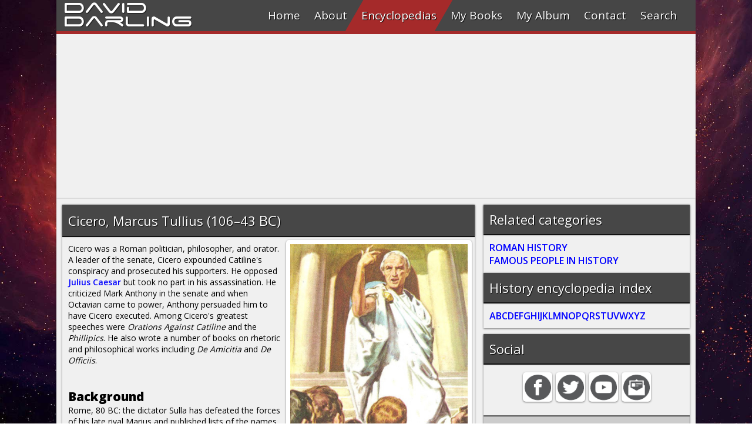

--- FILE ---
content_type: text/html
request_url: https://www.daviddarling.info/encyclopedia_of_history/C/Cicero.html
body_size: 5070
content:
<!DOCTYPE html>
<html>
<head>
<!-- Google tag (gtag.js) -->
<script async src="https://www.googletagmanager.com/gtag/js?id=G-LG28HYVLJ7"></script>
<script>
  window.dataLayer = window.dataLayer || [];
  function gtag(){dataLayer.push(arguments);}
  gtag('js', new Date());
  gtag('config', 'G-LG28HYVLJ7');
</script><meta charset="utf-8">
<meta http-equiv="X-UA-Compatible" content="IE=edge,chrome=1">
<meta name="viewport" content="width=device-width, initial-scale=1"/>
<meta name="theme-color" content="#464646">
<meta name="msapplication-navbutton-color" content="#464646">
<meta name="apple-mobile-web-app-status-bar-style" content="#464646">
<meta name="description" content="Cicero was a Roman politician, philosopher, and orator." />
<meta name="author" content="David Darling" />
<title>Cicero, Marcus Tullius (106-43 BC)</title>
<meta property="og:url" content="http://www.daviddarling.info/encyclopedia_of_history/C/Cicero.html" />
<meta property="og:type" content="website" />
<meta property="og:title" content="Cicero, Marcus Tullius (106-43 BC)" />
<meta property="og:description" content="Cicero was a Roman politician, philosopher, and orator." />
<meta property="og:image" content="http://www.daviddarling.info/images2/Cicero.jpg" />
<link rel="stylesheet" type="text/css" href="../../css/menumaker.css">
<link rel="stylesheet" href="../../css/tab.css">
<link rel="stylesheet" type="text/css" href="../../css/style.css">
<link rel="stylesheet" href="../../css/encyc1.css">
<link rel="stylesheet" href="../../css/history.css">
<style>
#loadingMask {
	width: 100vw;
	height: 100vh;
	position: fixed;
	background: #fff;
	z-index: 999999;
}
#loadingMask>img {
	position:absolute;
	left:0;
	right:0;
	top:0;
	bottom:0;
	margin:auto;
}
</style>
</head>

<body id="start3">
<div class="control-width"></div>
<!--FACEBOOK1 BEGIN--><script>(function(d, s, id) {
  var js, fjs = d.getElementsByTagName(s)[0];
  if (d.getElementById(id)) return;
  js = d.createElement(s); js.id = id;
  js.src = "//connect.facebook.net/en_GB/sdk.js#xfbml=1&version=v2.6";
  fjs.parentNode.insertBefore(js, fjs);
}(document, 'script', 'facebook-jssdk'));</script> 

<!--FACEBOOK1 END-->

<div class="up">A</div>
<div id="loadingMask"><img alt="" height="50" src="../../image/claro-load.gif"
    width="50"></div>
<div class="songcaption"> <a href="https://www.amazon.com/gp/product/B00J4D2BD8?ie=UTF8&creativeASIN=B00J4D2BD8&linkCode=w00&linkId=&ref_=as_sl_pc_tf_til&tag=theworofdavda-20" target="_blank"> </a></div>
<h1 id="header"><a href="../../index.html">David</a></h1>
<h1 id="header2"><a href="../../index.html">Darling</a></h1>
<div id="total">
  <div id="cssmenu">
    <ul>
      <li><a href="http://www.daviddarling.info/index.html" id="link1"><span class="menu-pic" id="m1"></span>Home</a></li>
      <li><a href="http://www.daviddarling.info/about.html" id="link2"><span class="menu-pic" id="m2"></span>About</a></li>
      <li><a href="http://www.daviddarling.info/encyclopedias.html" id="encyc"><span class="menu-pic" id="m3"></span>Encyclopedias</a></li>
      <li><a href="http://www.daviddarling.info/books.html" id="link4"><span class="menu-pic" id="m4"></span>My Books</a></li>
      <li><a href="http://www.daviddarling.info/album.html" id="link5"><span class="menu-pic" id="m5"></span>My Album</a></li>
      <li><a href="http://www.daviddarling.info/contact.html" id="link6"><span class="menu-pic" id="m6"></span>Contact</a></li>
      <li><a href="#" id="link7"><span class="menu-pic" id="m7"></span>Search</a></li>
    </ul>
  </div>
  <div class="search-section">
    <form action="https://www.google.com/cse" id="cse-search-box" target="_blank">
      <input type="hidden" name="cx" value="partner-pub-1499831451830735:htaukd-x2bn" />
      <input type="hidden" name="ie" value="ISO-8859-1" />
      <input type="text" name="q" id="search-text" placeholder="Enter the keyword(s)" autocomplete="off">
      <button id="search-oc" type="submit">Search</button>
    </form>
  </div>
  <div id="wrapper">
    <audio id="audio" src="" controls="controls"></audio>
    <div class="content" style="padding:0;margin-top:0;">
      <div id="center"> 
        
        <!-- responsive --> 
        <ins class="adsbygoogle"
                     style="display:block"
                     data-ad-client="ca-pub-1499831451830735"
                     data-ad-slot="4116809423"
                     data-ad-format="auto"></ins> 
        <script>
                (adsbygoogle = window.adsbygoogle || []).push({});
                </script> 
      </div>
    </div>
    <div id="main">
      <div id="left">
        <div class="content" style="margin-top:0;">
          <div class="content-header">
            <h1 id="mobile-target">Cicero, Marcus Tullius (106&#8211;43 <font size=5>BC</font>)</h1>
          </div>
          <div class="en-img">
            <div class="img-up"><img src="../../images2/Cicero.jpg" alt="Cicero"></div>
            <div class="img-down">
              <p>Artist's impression of Cicero delivering 
                one of his speeches.</p>
              <br>
            </div>
          </div>
          <div class="content-text">
            <p> Cicero was a Roman politician, philosopher, and orator. A leader of the senate, Cicero 
              expounded Catiline's conspiracy and prosecuted his supporters. He opposed <a href="../J/Julius_Caesar.html">Julius Caesar</a> but took no part in 
              his assassination. He criticized Mark Anthony in the senate and when Octavian 
              came to power, Anthony persuaded him to have Cicero executed. Among Cicero's 
              greatest speeches were <em>Orations Against Catiline</em> and the <em>Phillipics</em>. 
              He also wrote a number of books on rhetoric and philosophical works including <em>De Amicitia</em> and <em>De Officiis</em>. </p>
            <p>&nbsp;</p>
            <br>
            <h2>Background</h2>
            <p> Rome, 80 BC: the dictator Sulla has defeated the forces of his late rival 
              Marius and published lists of the names of his enemies, All included in 
              these 'proscription' lists are to be killed. </p>
            <p>&nbsp;</p>
            <p> Terror reigns in the streets of Rome; Sulla's freemen roam the dark alleys 
              of the city by night and kill the richest 'outlaws' without fear of punishment, 
              so as to obtain their wealth. They even add the names of their own personal 
              enemies to the lists. No one dares to oppose them. </p>
            <p>&nbsp;</p>
            <p> It was in this atmosphere of terror that a certain man named Roscius was 
              accused of killing his father. No one was willing to defend him against 
              his accusers, for it was known that behind them lurked Sulla's dreaded freedmen, 
              the cut-throat Chrysogonus. </p>
            <p>&nbsp;</p>
            <p> In this crisis a young barrister offered his services. So fine and fearless 
              was his speech for the defense that Roscius was acquitted. And who was this 
              courageous barrister? His name was Cicero; it was his first big case. </p>
            <p>&nbsp;</p>
            <br>
            <h2>Prosecution of Verres</h2>
            <p> Marcus Tullius Cicero was born in Arpinum in 106 BC. As a young man he came 
              to Rome to study law and rhetoric (public speaking). After his successful 
              defense of Rocius, he traveled to Athens and Rhodes, partly for the sake 
              of his health, partly to continue his studies of rhetoric. He did not return 
              to Rome until after Sulla's death. </p>
            <p>&nbsp;</p>
            <p> Cicero really made a name for himself in 70 BC by his prosecution of Verres. 
              Verres had been the Roman Governor of Sicily for three years. Cruel and 
              rapacious, he had amassed a large fortune there from bribes and confiscations, 
              He had powerful friends in Rome; he was defended by Hortensius, the most 
              famous orator of the time, and fully expected to be acquitted. But he had 
              reckoned without Cicero. The evidence Cicero produced against him was so 
              damning that Verres could not face it. He threw up his case in the middle 
              of the trial and went into exile. </p>
            <p>&nbsp;</p>
            <br>
            <h2>Catiline's conspiracy</h2>
            <p> A few years after this big triumph Cicero was elected consul. The year was 
              63 BC; he was only 43 years old. yet during his consulship he had to face 
              dangerous conspiracy of desperate men trying to seize power. </p>
            <p>&nbsp;</p>
            <p> Cicero uncovered the intrigues of Catiline (L. Sergius Catilina), the leading 
              conspirator, and denounced him publicly to the Senate and to the people. 
              He took vigorous action to stop the attempted rebellion. He caught some 
              of the leading conspirators red-handed and then decided to make an example 
              of them. After obtaining a promise of support from the Senate, he had them 
              put to death at once, without trial. </p>
            <p>&nbsp;</p>
            <p> His prompt action had saved the state, and he was called Pater Patriae (Father 
              of the Country). But the fact that he had executed Roman citizens without 
              trial was soon to give his enemies a useful weapon against him. </p>
            <p>&nbsp;</p>
            <br>
            <h2>Banishment and recall</h2>
            <p> Cicero hoped that many honest patriots who had supported him against Catiline 
              would continue to work together for the good of the state. But no; they 
              were soon quarrelling again, and their quarrels played into the hands of 
              three powerful politicians: Pompey, Crassus, and Caesar. </p>
            <p>&nbsp;</p>
            <p> Cicero refused to support this 'triumvirate' so in 58 BC Caesar allowed 
              Cicero's old enemy Clodius to pass a law banishing 'anyone who had condemned 
              a Roman citizen without trial'. Poor Cicero had to flee at least 500 miles 
              from Italy, his property was confiscated and his house destroyed. </p>
            <p>&nbsp;</p>
            <p> His friends, however, soon managed to have this decree annulled, and after 
              a year and a half Cicero was allowed to return to Rome. </p>
            <p>&nbsp;</p>
            <p> As a statesman he was now overshadowed by Pompey and Caesar, despite the 
              latter's absence in Gaul. Cicero returned to the Law Courts as a barrister. </p>
            <p>&nbsp;</p>
            <p> In 51 BC he was sent, much against his will, to govern Cilicia (in Asia 
              Minor) for a year: on his return he found Rome on the brink of civil war. 
              With many other senators he joined Pompey against Caesar. But is was Caesar 
              who won, and Cicero had to retire from public life. </p>
            <p>&nbsp;</p>
            <br>
            <h2>The 
              'Philippics'</h2>
            <p> Caesar was assassinated on the Ides of March in the year 44 BC. At his funeral 
              one of his lieutenants, Mark Antony by name, seized his chance to rouse 
              the people against Caesar's murderers. </p>
            <p>&nbsp;</p>
            <p> Antony, however, had not reckoned in his bid for power with Caesar's adopted 
              son and heir Octavian, nor with Cicero. Cicero felt very strongly that Antony 
              was a menace to liberty in Rome, and attacked him fearlessly in speech after 
              speech. (These speeches are called the Philippics, after the speeches made 
              by the famous Athenian orator Demosthenes, attacking Philip of Macedon, 
              the father of Alexander the Great.) </p>
            <p>&nbsp;</p>
            <p> Cicero supported Octavian against Antony, but Octavian and Antony made up 
              their differences and marched on Rome. Once they were installed with supreme 
              power, they too issued 'proscription' lists. Octavian wanted to spare Cicero, 
              but Antony could not forgive him the Philippics. Cicero was murdered on 
              7th December 43 BC; his head and hands displayed in the forum. </p>
            <p>&nbsp;</p>
            <br>
            <h2>Cicero the man</h2>
            <p> So perished the great Cicero, finest of all writers of Latin prose. Besides 
              his speeches, he also wrote many books on philosophy and on literary subjects; 
              over 700 of his letters have also survived. These are particularly interesting 
              for the glimpse they give of Cicero the man: not always modest, not always 
              courageous, but intelligent, humorous, an affectionate father, basically 
              honest and genuinely patriotic. </p>
          </div>
        </div>
      </div>
      <div id="right">
        <div class="content"  style="margin-top:0">
          <div class="content-header">
            <h1>Related categories</h1>
          </div>
          <div class="rel-cat">
            <p><a href="../R/Roman_history_articles.html">ROMAN HISTORY</a></p>
            <p><a href="../F/famous_people_in_history.html">FAMOUS PEOPLE IN HISTORY</a></p>
          </div>
        </div>
        <div class="content"  style="margin-top:0">
          <div class="content-header">
            <h1>History encyclopedia index</h1>
          </div>
          <div class="rel-cat">
            <p><a href="../index_a.html">A</a><a href="../index_b.html">B</a><a href="../index_c.html">C</a><a href="../index_d.html">D</a><a href="../index_e.html">E</a><a href="../index_f.html">F</a><a href="../index_g.html">G</a><a href="../index_h.html">H</a><a href="../index_i.html">I</a><a href="../index_j.html">J</a><a href="../index_k.html">K</a><a href="../index_l.html">L</a><a href="../index_m.html">M</a><a href="../index_n.html">N</a><a href="../index_o.html">O</a><a href="../index_p.html">P</a><a href="../index_q.html">Q</a><a href="../index_r.html">R</a><a href="../index_s.html">S</a><a href="../index_t.html">T</a><a href="../index_u.html">U</a><a href="../index_v.html">V</a><a href="../index_w.html">W</a><a href="../index_x.html">X</a><a href="../index_y.html">Y</a><a href="../index_z.html">Z</a></p>
          </div>
        </div>
        <div class="content"  style="margin-top:10px">
          <div class="content-header">
            <h1>Social</h1>
          </div>
          <div class="social"> <a href="https://www.facebook.com/TheWorldsofDavidDarling" target="_blank">
            <div id="fb"></div>
            </a> <a href="https://twitter.com/drdaviddarling" target="_blank">
            <div id="tw"></div>
            </a> <a href="https://www.youtube.com/user/drdaviddarling" target="_blank">
            <div id="yt"></div>
            </a> <a href="../../contact.html">
            <div id="mail"></div>
            </a> </div>
          <div id="like">
            <div class="fb-like" data-href="http://www.daviddarling.info/encyclopedia_of_history/C/Cicero.html" data-layout="button_count" data-action="like" data-show-faces="false" data-share="true"></div>
          </div>
        </div>
      </div>
    </div>
    <div class="parallax-pic"></div>
    <div id="footer">
      <ul>
        <li><a href="http://www.daviddarling.info/index.html">Home</a></li>
        <li><a href="http://www.daviddarling.info/contact.html">Contact</a></li>
        <li><a href="https://cse.google.com/cse?cx=partner-pub-1499831451830735%3Ahtaukd-x2bn&ie=ISO-8859-1&q=#gsc.tab=0" target="_blank">Search</a></li>
        <li><a href="http://www.daviddarling.info/privacy.html">Privacy policy</a></li>
        <li><a href="http://www.daviddarling.info/about.html">David Darling 2016&copy;</a></li>
      </ul>
      <a href="http://www.epolat.net" id="logowrapper"><span id="eplogo"></span></a> </div>
  </div>
</div>
<script src="../../js/jquery-2.2.3.js"></script> 
<script src="../../js/startup.js"></script> 
<script src="../../js/prefixfree.min.js"></script> 
<script src="../../js/prefixfree.jquery.js"></script> 
<script src="../../js/menumaker.js"></script> 
<script src="../../js/jquery.responsiveTabs.min.js"></script> 
<script src="../../js/audio.js"></script> 
<script src="../../js/swiper.min.js"></script> 
<script async src="//pagead2.googlesyndication.com/pagead/js/adsbygoogle.js"></script> 
<script type="text/javascript">
var gaJsHost = (("https:" == document.location.protocol) ? "https://ssl." : "http://www.");
document.write(unescape("%3Cscript src='" + gaJsHost + "google-analytics.com/ga.js' type='text/javascript'%3E%3C/script%3E"));
</script> 
<script type="text/javascript">
var pageTracker = _gat._getTracker("UA-1088493-1");
pageTracker._trackPageview();
</script>
</body>
</html>

--- FILE ---
content_type: text/html; charset=utf-8
request_url: https://www.google.com/recaptcha/api2/aframe
body_size: 268
content:
<!DOCTYPE HTML><html><head><meta http-equiv="content-type" content="text/html; charset=UTF-8"></head><body><script nonce="f6lHS2vbGCe74lqynRM6RQ">/** Anti-fraud and anti-abuse applications only. See google.com/recaptcha */ try{var clients={'sodar':'https://pagead2.googlesyndication.com/pagead/sodar?'};window.addEventListener("message",function(a){try{if(a.source===window.parent){var b=JSON.parse(a.data);var c=clients[b['id']];if(c){var d=document.createElement('img');d.src=c+b['params']+'&rc='+(localStorage.getItem("rc::a")?sessionStorage.getItem("rc::b"):"");window.document.body.appendChild(d);sessionStorage.setItem("rc::e",parseInt(sessionStorage.getItem("rc::e")||0)+1);localStorage.setItem("rc::h",'1769371089339');}}}catch(b){}});window.parent.postMessage("_grecaptcha_ready", "*");}catch(b){}</script></body></html>

--- FILE ---
content_type: text/css
request_url: https://www.daviddarling.info/css/history.css
body_size: 39
content:

#cssmenu {border-bottom: 5px solid brown !important;}
#cssmenu > ul > li > a:before {background: brown !important;}
.img-down p>a, .rel-cat>p>a {color: blue !important;}
.content-text a {color: blue !important;}
#footer {border-top: 2px solid brown !important;}
#footer ul li a:hover {color: blue !important;}
#cssmenu.small-screen #menu-button:before {background: brown !important;}
#cssmenu.small-screen #menu-button:after {border-color: brown !important;}
#cssmenu.small-screen #menu-button.menu-opened:before {background: brown !important;}
#cssmenu.small-screen #menu-button.menu-opened:after {background: brown !important;}